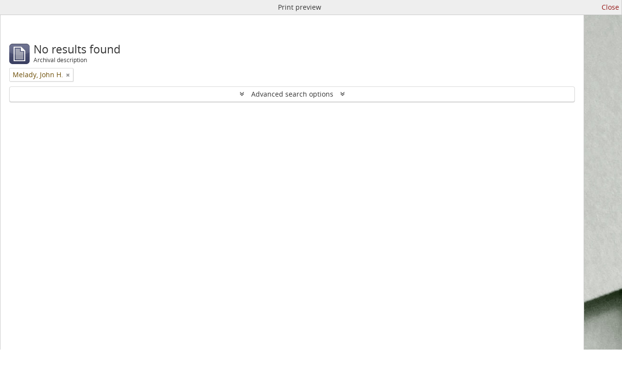

--- FILE ---
content_type: text/html; charset=utf-8
request_url: https://archives.uwaterloo.ca/index.php/informationobject/browse?view=card&subjects=749585&sortDir=asc&creators=858347&sort=startDate&topLod=0&media=print
body_size: 6216
content:
<!DOCTYPE html>
<html lang="en" dir="ltr">
  <head>
        <script  async src="https://www.googletagmanager.com/gtag/js?id=G-XWTG3DCLHH"></script>
    <script >
    window.dataLayer = window.dataLayer || [];
    function gtag(){dataLayer.push(arguments);}
    gtag('js', new Date());
        gtag('config', 'G-XWTG3DCLHH');
    </script>
        <meta http-equiv="Content-Type" content="text/html; charset=utf-8" />
<meta http-equiv="X-Ua-Compatible" content="IE=edge,chrome=1" />
    <meta name="title" content="Information object browse - Archives Database" />
<meta name="description" content="Special Collections &amp; Archives" />
<meta name="viewport" content="initial-scale=1.0, user-scalable=no" />
    <title>Information object browse - Archives Database</title>
    <link rel="shortcut icon" href="/favicon.ico"/>
    <link href="/vendor/jquery-ui/jquery-ui.min.css" media="screen" rel="stylesheet" type="text/css" />
<link media="all" href="/plugins/arUwaterlooLibPlugin/css/min.css" rel="stylesheet" type="text/css" />
<link media="all" href="/plugins/arUwaterlooLibPlugin/css/server-styling.css" rel="stylesheet" type="text/css" />
<link href="/css/print-preview.css" media="screen" rel="stylesheet" type="text/css" />
            <script src="/vendor/jquery.js" type="text/javascript"></script>
<script src="/plugins/sfDrupalPlugin/vendor/drupal/misc/drupal.js" type="text/javascript"></script>
<script src="/vendor/yui/yahoo-dom-event/yahoo-dom-event.js" type="text/javascript"></script>
<script src="/vendor/yui/element/element-min.js" type="text/javascript"></script>
<script src="/vendor/yui/button/button-min.js" type="text/javascript"></script>
<script src="/vendor/modernizr.js" type="text/javascript"></script>
<script src="/vendor/jquery-ui/jquery-ui.min.js" type="text/javascript"></script>
<script src="/vendor/jquery.expander.js" type="text/javascript"></script>
<script src="/vendor/jquery.masonry.js" type="text/javascript"></script>
<script src="/vendor/jquery.imagesloaded.js" type="text/javascript"></script>
<script src="/vendor/bootstrap/js/bootstrap.js" type="text/javascript"></script>
<script src="/vendor/URI.js" type="text/javascript"></script>
<script src="/vendor/meetselva/attrchange.js" type="text/javascript"></script>
<script src="/js/qubit.js" type="text/javascript"></script>
<script src="/js/treeView.js" type="text/javascript"></script>
<script src="/js/clipboard.js" type="text/javascript"></script>
<script src="/vendor/yui/connection/connection-min.js" type="text/javascript"></script>
<script src="/vendor/yui/datasource/datasource-min.js" type="text/javascript"></script>
<script src="/vendor/yui/autocomplete/autocomplete-min.js" type="text/javascript"></script>
<script src="/js/autocomplete.js" type="text/javascript"></script>
<script src="/js/dominion.js" type="text/javascript"></script>
  </head>
  <body class="yui-skin-sam informationobject browse">

    
    

<header id="top-bar">

          <a id="logo" rel="home" href="https://uwaterloo.ca" title=""><img alt="University of Waterloo" src="/plugins/arUwaterlooLibPlugin/images/logo.png" /></a>
  
      <h1 id="site-name">
      <a rel="home" title="Home" href="/index.php/"><span>Archives Database</span></a>    </h1>
  
  <nav>

    
  <div id="user-menu">
    <button class="top-item top-dropdown" data-toggle="dropdown" data-target="#"
      aria-expanded="false">
        Log in    </button>

    <div class="top-dropdown-container">

      <div class="top-dropdown-arrow">
        <div class="arrow"></div>
      </div>

      <div class="top-dropdown-header">
        <h2>Have an account?</h2>
      </div>

      <div class="top-dropdown-body">

        <form action="/index.php/user/login" method="post">
          <input type="hidden" name="_csrf_token" value="6f4c821237791a6980c03655a5e832cf" id="csrf_token" /><input type="hidden" name="next" value="https://archives.uwaterloo.ca/index.php/informationobject/browse?view=card&amp;subjects=749585&amp;sortDir=asc&amp;creators=858347&amp;sort=startDate&amp;topLod=0&amp;media=print" id="next" />
          <div class="form-item form-item-email">
  <label for="email">Email <span class="form-required" title="This field is required.">*</span></label>
  <input type="text" name="email" id="email" />
  
</div>

          <div class="form-item form-item-password">
  <label for="password">Password <span class="form-required" title="This field is required.">*</span></label>
  <input type="password" name="password" autocomplete="off" id="password" />
  
</div>

          <button type="submit">Log in</button>

        </form>

      </div>

      <div class="top-dropdown-bottom"></div>

    </div>
  </div>


    <div id="quick-links-menu" data-toggle="tooltip" data-title="Quick links">

  <button class="top-item" data-toggle="dropdown" data-target="#" aria-expanded="false">Quick links</button>

  <div class="top-dropdown-container">

    <div class="top-dropdown-arrow">
      <div class="arrow"></div>
    </div>

    <div class="top-dropdown-header">
      <h2>Quick links</h2>
    </div>

    <div class="top-dropdown-body">
      <ul>
                              <li><a href="/index.php/" title="Home">Home</a></li>
                                        <li><a href="/index.php/about" title="About">About</a></li>
                                        <li><a href="/getting-started" title="Getting Started">Getting Started</a></li>
                                        <li><a href="/index.php/privacy" title="Privacy Policy">Privacy Policy</a></li>
                                        <li><a href="https://uwaterloo.ca/library/special-collections-archives/contact-us" title="Contact Us">Contact Us</a></li>
                                                                              </ul>
    </div>

    <div class="top-dropdown-bottom"></div>

  </div>

</div>

              
    <div class="home_icon">
      <!-- <a class="list-group-item" href="/"><i class="fa fa-home fa-fw" aria-hidden="true"></i></a> -->
      <a class="tip" href="/" tooltip="Home"><i class="fa fa-home fa-fw" aria-hidden="true"></i></a>
    </div>

    <div id="clipboard-menu"
  data-toggle="tooltip"
  data-title="Clipboard"
  data-load-alert-message="There was an error loading the clipboard content."
  data-export-alert-message="The clipboard is empty for this entity type."
  data-export-check-url="/index.php/clipboard/exportCheck"
  data-delete-alert-message="Note: clipboard items unclipped in this page will be removed from the clipboard when the page is refreshed. You can re-select them now, or reload the page to remove them completely. Using the sort or print preview buttons will also cause a page reload - so anything currently deselected will be lost!">

  <button class="top-item" data-toggle="dropdown" data-target="#" aria-expanded="false">
    Clipboard  </button>

  <div class="top-dropdown-container">

    <div class="top-dropdown-arrow">
      <div class="arrow"></div>
    </div>

    <div class="top-dropdown-header">
      <h2>Clipboard</h2>
      <span id="count-block" data-information-object-label="Archival description" data-actor-object-label="Authority record" data-repository-object-label="Archival institution"></span>
    </div>

    <div class="top-dropdown-body">
      <ul>
        <li class="leaf" id="node_clearClipboard"><a href="/index.php/" title="Clear all selections">Clear all selections</a></li><li class="leaf" id="node_goToClipboard"><a href="/index.php/clipboard/view" title="Go to clipboard">Go to clipboard</a></li><li class="leaf" id="node_loadClipboard"><a href="/index.php/clipboard/load" title="Load clipboard">Load clipboard</a></li><li class="leaf" id="node_saveClipboard"><a href="/index.php/clipboard/save" title="Save clipboard">Save clipboard</a></li><li class="leaf" id="node_Clipboard How To"><a href="https://uwaterloo.ca/library/special-collections-archives/how-use-clipboard-archives-database" title="How to use the clipboard in the Archives Database">How to use the clipboard in the Archives Database</a></li>      </ul>
    </div>

    <div class="top-dropdown-bottom"></div>

  </div>

</div>

    
  </nav>
  <br><br><br><br>
  <div id="search-bar">

    <div id="browse-menu">

  <button class="top-item top-dropdown" data-toggle="dropdown" data-target="#" aria-expanded="false">Browse</button>

  <div class="top-dropdown-container top-dropdown-container-right">

    <div class="top-dropdown-arrow">
      <div class="arrow"></div>
    </div>

    <div class="top-dropdown-header">
      <h2>Browse</h2>
    </div>

    <div class="top-dropdown-body">
      <ul>
        <li class="active leaf" id="node_browseInformationObjects"><a href="/index.php/informationobject/browse" title="Archival descriptions">Archival descriptions</a></li><li class="leaf" id="node_browseRepository"><a href="/repository/browse" title="Archival institution">Archival institution</a></li><li class="leaf" id="node_browseActors"><a href="/index.php/actor/browse" title="Authority records">Authority records</a></li><li class="leaf" id="node_browseDigitalObjects"><a href="/index.php/informationobject/browse?view=card&amp;onlyMedia=1&amp;topLod=0" title="Digital objects">Digital objects</a></li><li class="leaf" id="node_browseGenres"><a href="/genre" title="Genres">Genres</a></li><li class="leaf" id="node_browsePlaces"><a href="/index.php/taxonomy/index/id/42" title="Places">Places</a></li><li class="leaf" id="node_browseSubject"><a href="/subjects" title="Subjects">Subjects</a></li>      </ul>
    </div>

    <div class="top-dropdown-bottom"></div>

  </div>

</div>

    <div id="search-form-wrapper" role="search">

  <h2>Search</h2>

  <form action="/index.php/informationobject/browse" data-autocomplete="/index.php/search/autocomplete" autocomplete="off">

    <input type="hidden" name="topLod" value="0"/>
    <input type="hidden" name="sort" value="relevance"/>

    <input type="text" name="query" aria-label="Search" value="" placeholder="Search"/>

    <button aria-label="Search"></button>

    <div id="search-realm" class="search-popover">

      
        <div>
          <label>
              <input name="repos" type="radio" value checked="checked" data-placeholder="Search">
            Global search          </label>
        </div>

        
        
      
      <div class="search-realm-advanced">
        <a href="/index.php/informationobject/browse?showAdvanced=1&topLod=0">
          Advanced search&nbsp;&raquo;
        </a>
      </div>

    </div>

  </form>

</div>

  </div>

  
</header>

<!--Softlaunch message-->
<div class="soft_launch">
  <p class="soft_launch_msg"> </p>
</div>

  <div id="site-slogan">
    <div class="container">
      <div class="row">
        <div class="span12">
          <span>Special Collections &amp; Archives</span>
        </div>
      </div>
    </div>
  </div>


    
    <div id="wrapper" class="container" role="main">

              
          <div id="preview-message">
    Print preview    <a href="/index.php/informationobject/browse?view=card&amp;subjects=749585&amp;sortDir=asc&amp;creators=858347&amp;sort=startDate&amp;topLod=0" title="Close">Close</a>  </div>

  <div class="multiline-header">
    <img alt="" src="/images/icons-large/icon-archival.png" />    <h1 aria-describedby="results-label">
              No results found          </h1>
    <span class="sub" id="results-label">Archival description</span>
  </div>

      
  <section class="header-options">

    
          <span class="search-filter">
      Melady, John H.    <a href="/index.php/informationobject/browse?view=card&subjects=749585&sortDir=asc&sort=startDate&topLod=0&media=print" class="remove-filter" aria-label="Remove filter"><i aria-hidden="true" class="fa fa-times"></i></a>
</span>
                        
  </section>


      
  <section class="advanced-search-section" role="search"
  aria-label="Advanced Archival description">

  <a
    href="#"
    class="advanced-search-toggle "
    aria-expanded="false"
    data-cy="advanced-search-toggle"
  >
    Advanced search options  </a>

  <div class="advanced-search animateNicely"
    style="display: none;">

    <form name="advanced-search-form" method="get" action="/index.php/informationobject/browse">
              <input type="hidden" name="view"
          value="card"/>
              <input type="hidden" name="subjects"
          value="749585"/>
              <input type="hidden" name="creators"
          value="858347"/>
              <input type="hidden" name="sort"
          value="startDate"/>
              <input type="hidden" name="media"
          value="print"/>
      
      <p>Find results with:</p>

      <div class="criteria">

        
          
        
        
        <div class="criterion">

          <select class="boolean" name="so0">
            <option value="and">and</option>
            <option value="or">or</option>
            <option value="not">not</option>
          </select>

          <input class="query" aria-label="Search"
            type="text" placeholder="Search"
            name="sq0"/>

          <span>in</span>

          <select class="field" name="sf0">
                          <option value="">
                Any field              </option>
                          <option value="title">
                Title              </option>
                          <option value="archivalHistory">
                Archival history              </option>
                          <option value="scopeAndContent">
                Scope and content              </option>
                          <option value="extentAndMedium">
                Extent and medium              </option>
                          <option value="subject">
                Subject access points              </option>
                          <option value="name">
                Name access points              </option>
                          <option value="place">
                Place access points              </option>
                          <option value="genre">
                Genre access points              </option>
                          <option value="identifier">
                Identifier              </option>
                          <option value="referenceCode">
                Reference code              </option>
                          <option value="digitalObjectTranscript">
                Digital object text              </option>
                          <option value="creator">
                Creator              </option>
                          <option value="findingAidTranscript">
                Finding aid text              </option>
                          <option value="allExceptFindingAidTranscript">
                Any field except finding aid text              </option>
                      </select>

          <a href="#" class="delete-criterion"
            aria-label="Delete criterion">
            <i aria-hidden="true" class="fa fa-times"></i>
          </a>

        </div>

        <div class="add-new-criteria">
          <div class="btn-group">
            <a class="btn dropdown-toggle" data-toggle="dropdown" href="#">
              Add new criteria<span class="caret"></span>
            </a>
            <ul class="dropdown-menu">
              <li><a href="#" id="add-criterion-and">And</a></li>
              <li><a href="#" id="add-criterion-or">Or</a></li>
              <li><a href="#" id="add-criterion-not">Not</a></li>
            </ul>
          </div>
        </div>

      </div>

      <p>Limit results to:</p>

      <div class="criteria">

                  <div class="filter-row">
            <div class="filter">
              <div class="form-item form-item-repos">
  <label for="repos">Repository</label>
  <select name="repos" id="repos">
<option value="" selected="selected"></option>
<option value="2266340">University of Waterloo Archives</option>
<option value="2833294">University of Waterloo. Musagetes Architecture Library</option>
<option value="2447375">University of Waterloo. Special Collections &amp; Archives</option>
</select>
  
</div>
            </div>
          </div>
        
        <div class="filter-row">
          <div class="filter">
            <label for="collection">Top-level description</label>            <select name="collection" class="form-autocomplete" id="collection">

</select>            <input class="list" type="hidden" value="/index.php/informationobject/autocomplete?parent=1&filterDrafts=1"/>
          </div>
        </div>

      </div>

      <p>Filter results by:</p>

      <div class="criteria">

        <div class="filter-row triple">

          <div class="filter-left">
            <div class="form-item form-item-levels">
  <label for="levels">Level of description</label>
  <select name="levels" id="levels">
<option value="" selected="selected"></option>
<option value="639833">Accession</option>
<option value="2857417">Book</option>
<option value="771215">Book Collection</option>
<option value="223">Collection</option>
<option value="226">File</option>
<option value="221">Fonds</option>
<option value="227">Item</option>
<option value="284">Part</option>
<option value="224">Series</option>
<option value="222">Subfonds</option>
<option value="225">Subseries</option>
<option value="1037185">Subsubseries</option>
</select>
  
</div>
          </div>

          <div class="filter-center">
            <div class="form-item form-item-onlyMedia">
  <label for="onlyMedia">Digital object available</label>
  <select name="onlyMedia" id="onlyMedia">
<option value="" selected="selected"></option>
<option value="1">Yes</option>
<option value="0">No</option>
</select>
  
</div>
          </div>

                      <div class="filter-right">
              <div class="form-item form-item-findingAidStatus">
  <label for="findingAidStatus">Finding aid</label>
  <select name="findingAidStatus" id="findingAidStatus">
<option value="" selected="selected"></option>
<option value="yes">Yes</option>
<option value="no">No</option>
<option value="generated">Generated</option>
<option value="uploaded">Uploaded</option>
</select>
  
</div>
            </div>
          
        </div>

                  <div class="filter-row">

                          <div class="filter-left">
                <div class="form-item form-item-copyrightStatus">
  <label for="copyrightStatus">Copyright status</label>
  <select name="copyrightStatus" id="copyrightStatus">
<option value="" selected="selected"></option>
<option value="336">Public domain</option>
<option value="335">Under copyright</option>
<option value="337">Unknown</option>
</select>
  
</div>
              </div>
            
                          <div class="filter-right">
                <div class="form-item form-item-materialType">
  <label for="materialType">General material designation</label>
  <select name="materialType" id="materialType">
<option value="" selected="selected"></option>
<option value="261">Architectural drawing</option>
<option value="262">Cartographic material</option>
<option value="263">Graphic material</option>
<option value="264">Moving images</option>
<option value="265">Multiple media</option>
<option value="266">Object</option>
<option value="267">Philatelic record</option>
<option value="268">Sound recording</option>
<option value="269">Technical drawing</option>
<option value="270">Textual record</option>
</select>
  
</div>
              </div>
            
          </div>
        
        <div class="filter-row">

          <div class="lod-filter">
            <label>
              <input type="radio" name="topLod" value="1">
              Top-level descriptions            </label>
            <label>
              <input type="radio" name="topLod" value="0" checked>
              All descriptions            </label>
          </div>

        </div>

      </div>

      <p>Filter by date range:</p>

      <div class="criteria">

        <div class="filter-row">

          <div class="start-date">
            <div class="form-item form-item-startDate">
  <label for="startDate">Start</label>
  <input placeholder="YYYY-MM-DD" type="text" name="startDate" id="startDate" />
  
</div>
          </div>

          <div class="end-date">
            <div class="form-item form-item-endDate">
  <label for="endDate">End</label>
  <input placeholder="YYYY-MM-DD" type="text" name="endDate" id="endDate" />
  
</div>
          </div>

          <div class="date-type">
            <label>
              <input type="radio" name="rangeType" value="inclusive" checked>
              Overlapping            </label>
            <label>
              <input type="radio" name="rangeType" value="exact">
              Exact            </label>
          </div>

          <a href="#" class="date-range-help-icon" aria-expanded="false"
            aria-label="Help">
            <i aria-hidden="true" class="fa fa-question-circle"></i>
          </a>

        </div>

        <div class="alert alert-info date-range-help animateNicely">
          Use these options to specify how the date range returns results. "Exact" means
that the start and end dates of descriptions returned must fall entirely within
the date range entered. "Overlapping" means that any description whose start or
end dates touch or overlap the target date range will be returned.        </div>

      </div>

      <section class="actions">
        <input type="submit" class="c-btn c-btn-submit"
          value="Search"/>
        <input type="button" class="reset c-btn c-btn-delete"
          value="Reset"/>
      </section>

    </form>

  </div>

</section>

  

            
    </div>

    
    <footer>

  
  
  <div id="print-date">
    Printed: 2026-01-13  </div>
  <div style="color:#fff; text-align:center;">
        200 University Avenue West <br>
        Waterloo, ON, Canada N2L 3G1 <br>
        +1 519 888 4567 <br>
  </div>

</footer>

  <script type="text/javascript">
    var _gaq = _gaq || [];
    _gaq.push(['_setAccount', 'G-XWTG3DCLHH']);
    _gaq.push(['_trackPageview']);
        (function() {
      var ga = document.createElement('script'); ga.type = 'text/javascript'; ga.async = true;
      ga.src = ('https:' == document.location.protocol ? 'https://ssl' : 'http://www') + '.google-analytics.com/ga.js';
      var s = document.getElementsByTagName('script')[0]; s.parentNode.insertBefore(ga, s);
    })();
  </script>


  </body>
</html>
